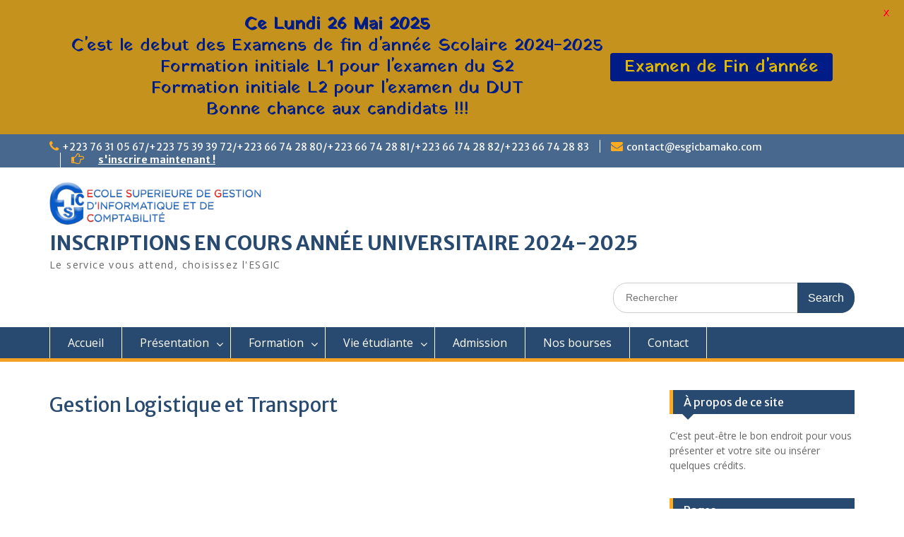

--- FILE ---
content_type: text/html; charset=UTF-8
request_url: http://esgicbamako.com/formation/gestion-logistique-et-transport/
body_size: 10646
content:
<!DOCTYPE html> <html lang="fr-FR"><head>
	    <meta charset="UTF-8">
    <meta name="viewport" content="width=device-width, initial-scale=1">
    <link rel="profile" href="http://gmpg.org/xfn/11">
    <link rel="pingback" href="http://esgicbamako.com/xmlrpc.php">
    
<title>Gestion Logistique et Transport &#8211; INSCRIPTIONS EN COURS ANNÉE UNIVERSITAIRE 2024-2025</title>
<link rel='dns-prefetch' href='//fonts.googleapis.com' />
<link rel='dns-prefetch' href='//s.w.org' />
<link rel="alternate" type="application/rss+xml" title="INSCRIPTIONS EN COURS ANNÉE UNIVERSITAIRE 2024-2025 &raquo; Flux" href="http://esgicbamako.com/feed/" />
<link rel="alternate" type="application/rss+xml" title="INSCRIPTIONS EN COURS ANNÉE UNIVERSITAIRE 2024-2025 &raquo; Flux des commentaires" href="http://esgicbamako.com/comments/feed/" />
		<script type="text/javascript">
			window._wpemojiSettings = {"baseUrl":"https:\/\/s.w.org\/images\/core\/emoji\/12.0.0-1\/72x72\/","ext":".png","svgUrl":"https:\/\/s.w.org\/images\/core\/emoji\/12.0.0-1\/svg\/","svgExt":".svg","source":{"concatemoji":"http:\/\/esgicbamako.com\/wp-includes\/js\/wp-emoji-release.min.js?ver=5.3.20"}};
			!function(e,a,t){var n,r,o,i=a.createElement("canvas"),p=i.getContext&&i.getContext("2d");function s(e,t){var a=String.fromCharCode;p.clearRect(0,0,i.width,i.height),p.fillText(a.apply(this,e),0,0);e=i.toDataURL();return p.clearRect(0,0,i.width,i.height),p.fillText(a.apply(this,t),0,0),e===i.toDataURL()}function c(e){var t=a.createElement("script");t.src=e,t.defer=t.type="text/javascript",a.getElementsByTagName("head")[0].appendChild(t)}for(o=Array("flag","emoji"),t.supports={everything:!0,everythingExceptFlag:!0},r=0;r<o.length;r++)t.supports[o[r]]=function(e){if(!p||!p.fillText)return!1;switch(p.textBaseline="top",p.font="600 32px Arial",e){case"flag":return s([127987,65039,8205,9895,65039],[127987,65039,8203,9895,65039])?!1:!s([55356,56826,55356,56819],[55356,56826,8203,55356,56819])&&!s([55356,57332,56128,56423,56128,56418,56128,56421,56128,56430,56128,56423,56128,56447],[55356,57332,8203,56128,56423,8203,56128,56418,8203,56128,56421,8203,56128,56430,8203,56128,56423,8203,56128,56447]);case"emoji":return!s([55357,56424,55356,57342,8205,55358,56605,8205,55357,56424,55356,57340],[55357,56424,55356,57342,8203,55358,56605,8203,55357,56424,55356,57340])}return!1}(o[r]),t.supports.everything=t.supports.everything&&t.supports[o[r]],"flag"!==o[r]&&(t.supports.everythingExceptFlag=t.supports.everythingExceptFlag&&t.supports[o[r]]);t.supports.everythingExceptFlag=t.supports.everythingExceptFlag&&!t.supports.flag,t.DOMReady=!1,t.readyCallback=function(){t.DOMReady=!0},t.supports.everything||(n=function(){t.readyCallback()},a.addEventListener?(a.addEventListener("DOMContentLoaded",n,!1),e.addEventListener("load",n,!1)):(e.attachEvent("onload",n),a.attachEvent("onreadystatechange",function(){"complete"===a.readyState&&t.readyCallback()})),(n=t.source||{}).concatemoji?c(n.concatemoji):n.wpemoji&&n.twemoji&&(c(n.twemoji),c(n.wpemoji)))}(window,document,window._wpemojiSettings);
		</script>
		<style type="text/css">
img.wp-smiley,
img.emoji {
	display: inline !important;
	border: none !important;
	box-shadow: none !important;
	height: 1em !important;
	width: 1em !important;
	margin: 0 .07em !important;
	vertical-align: -0.1em !important;
	background: none !important;
	padding: 0 !important;
}
</style>
	<link rel='stylesheet' id='wp-block-library-css'  href='http://esgicbamako.com/wp-includes/css/dist/block-library/style.min.css?ver=5.3.20' type='text/css' media='all' />
<link rel='stylesheet' id='wp-block-library-theme-css'  href='http://esgicbamako.com/wp-includes/css/dist/block-library/theme.min.css?ver=5.3.20' type='text/css' media='all' />
<link rel='stylesheet' id='dashicons-css'  href='http://esgicbamako.com/wp-includes/css/dashicons.min.css?ver=5.3.20' type='text/css' media='all' />
<link rel='stylesheet' id='htmega-block-common-style-css'  href='http://esgicbamako.com/wp-content/plugins/ht-mega-for-elementor/htmega-blocks/src/assets/css/common-style.css?ver=2.5.4' type='text/css' media='all' />
<link rel='stylesheet' id='slick-css'  href='http://esgicbamako.com/wp-content/plugins/ht-mega-for-elementor/assets/css/slick.min.css?ver=2.5.4' type='text/css' media='all' />
<link rel='stylesheet' id='htmega-block-fontawesome-css'  href='http://esgicbamako.com/wp-content/plugins/ht-mega-for-elementor/admin/assets/extensions/ht-menu/css/font-awesome.min.css?ver=2.5.4' type='text/css' media='all' />
<link rel='stylesheet' id='htmega-block-style-css'  href='http://esgicbamako.com/wp-content/plugins/ht-mega-for-elementor/htmega-blocks/build/style-blocks-htmega.css?ver=2.5.4' type='text/css' media='all' />
<link rel='stylesheet' id='contact-form-7-css'  href='http://esgicbamako.com/wp-content/plugins/contact-form-7/includes/css/styles.css?ver=5.1.5' type='text/css' media='all' />
<link rel='stylesheet' id='google-fonts-css'  href='https://fonts.googleapis.com/css?family=Lato%3A400%2C500%2C600%2C700%7CYatra+One%3A400%2C500%2C600%2C700&#038;ver=2.7.6' type='text/css' media='all' />
<link rel='stylesheet' id='hfe-style-css'  href='http://esgicbamako.com/wp-content/plugins/header-footer-elementor/assets/css/header-footer-elementor.css?ver=1.6.16' type='text/css' media='all' />
<link rel='stylesheet' id='elementor-icons-css'  href='http://esgicbamako.com/wp-content/plugins/elementor/assets/lib/eicons/css/elementor-icons.min.css?ver=5.15.0' type='text/css' media='all' />
<link rel='stylesheet' id='elementor-frontend-legacy-css'  href='http://esgicbamako.com/wp-content/plugins/elementor/assets/css/frontend-legacy.min.css?ver=3.6.0' type='text/css' media='all' />
<link rel='stylesheet' id='elementor-frontend-css'  href='http://esgicbamako.com/wp-content/plugins/elementor/assets/css/frontend.min.css?ver=3.6.0' type='text/css' media='all' />
<link rel='stylesheet' id='elementor-post-653-css'  href='http://esgicbamako.com/wp-content/uploads/elementor/css/post-653.css?ver=1724408914' type='text/css' media='all' />
<link rel='stylesheet' id='eihe-front-style-css'  href='http://esgicbamako.com/wp-content/plugins/image-hover-effects-addon-for-elementor/assets/style.min.css?ver=1.4.3' type='text/css' media='all' />
<link rel='stylesheet' id='elementor-global-css'  href='http://esgicbamako.com/wp-content/uploads/elementor/css/global.css?ver=1724408914' type='text/css' media='all' />
<link rel='stylesheet' id='htbbootstrap-css'  href='http://esgicbamako.com/wp-content/plugins/ht-mega-for-elementor/assets/css/htbbootstrap.css?ver=2.5.4' type='text/css' media='all' />
<link rel='stylesheet' id='font-awesome-css'  href='http://esgicbamako.com/wp-content/plugins/elementor/assets/lib/font-awesome/css/font-awesome.min.css?ver=4.7.0' type='text/css' media='all' />
<link rel='stylesheet' id='htmega-animation-css'  href='http://esgicbamako.com/wp-content/plugins/ht-mega-for-elementor/assets/css/animation.css?ver=2.5.4' type='text/css' media='all' />
<link rel='stylesheet' id='htmega-keyframes-css'  href='http://esgicbamako.com/wp-content/plugins/ht-mega-for-elementor/assets/css/htmega-keyframes.css?ver=2.5.4' type='text/css' media='all' />
<link rel='stylesheet' id='fontawesome-css'  href='http://esgicbamako.com/wp-content/themes/education-hub/third-party/font-awesome/css/font-awesome.min.css?ver=4.7.0' type='text/css' media='all' />
<link rel='stylesheet' id='education-hub-google-fonts-css'  href='//fonts.googleapis.com/css?family=Open+Sans%3A600%2C400%2C400italic%2C300%2C100%2C700%7CMerriweather+Sans%3A400%2C700&#038;ver=5.3.20' type='text/css' media='all' />
<link rel='stylesheet' id='education-hub-style-css'  href='http://esgicbamako.com/wp-content/themes/education-hub/style.css?ver=2.7' type='text/css' media='all' />
<link rel='stylesheet' id='education-hub-block-style-css'  href='http://esgicbamako.com/wp-content/themes/education-hub/css/blocks.css?ver=20201208' type='text/css' media='all' />
<link rel='stylesheet' id='google-fonts-1-css'  href='https://fonts.googleapis.com/css?family=Roboto%3A100%2C100italic%2C200%2C200italic%2C300%2C300italic%2C400%2C400italic%2C500%2C500italic%2C600%2C600italic%2C700%2C700italic%2C800%2C800italic%2C900%2C900italic%7CRoboto+Slab%3A100%2C100italic%2C200%2C200italic%2C300%2C300italic%2C400%2C400italic%2C500%2C500italic%2C600%2C600italic%2C700%2C700italic%2C800%2C800italic%2C900%2C900italic&#038;display=auto&#038;ver=5.3.20' type='text/css' media='all' />
<script type='text/javascript' src='http://esgicbamako.com/wp-includes/js/jquery/jquery.js?ver=1.12.4-wp'></script>
<script type='text/javascript' src='http://esgicbamako.com/wp-includes/js/jquery/jquery-migrate.min.js?ver=1.4.1'></script>
<link rel='https://api.w.org/' href='http://esgicbamako.com/wp-json/' />
<link rel="EditURI" type="application/rsd+xml" title="RSD" href="http://esgicbamako.com/xmlrpc.php?rsd" />
<link rel="wlwmanifest" type="application/wlwmanifest+xml" href="http://esgicbamako.com/wp-includes/wlwmanifest.xml" /> 
<meta name="generator" content="WordPress 5.3.20" />
<link rel="canonical" href="http://esgicbamako.com/formation/gestion-logistique-et-transport/" />
<link rel='shortlink' href='http://esgicbamako.com/?p=76' />
<link rel="alternate" type="application/json+oembed" href="http://esgicbamako.com/wp-json/oembed/1.0/embed?url=http%3A%2F%2Fesgicbamako.com%2Fformation%2Fgestion-logistique-et-transport%2F" />
<link rel="alternate" type="text/xml+oembed" href="http://esgicbamako.com/wp-json/oembed/1.0/embed?url=http%3A%2F%2Fesgicbamako.com%2Fformation%2Fgestion-logistique-et-transport%2F&#038;format=xml" />
<style id="mystickymenu" type="text/css">#mysticky-nav { width:100%; position: static; height: auto !important; }#mysticky-nav.wrapfixed { position:fixed; left: 0px; margin-top:0px;  z-index: 99990; -webkit-transition: 0.3s; -moz-transition: 0.3s; -o-transition: 0.3s; transition: 0.3s; -ms-filter:"progid:DXImageTransform.Microsoft.Alpha(Opacity=90)"; filter: alpha(opacity=90); opacity:0.9; background-color: #f7f5e7;}#mysticky-nav.wrapfixed .myfixed{ background-color: #f7f5e7; position: relative;top: auto;left: auto;right: auto;}#mysticky-nav .myfixed { margin:0 auto; float:none; border:0px; background:none; max-width:100%; }</style>			<style type="text/css">
																															</style>
			<!-- Analytics by WP Statistics v14.9.4 - https://wp-statistics.com/ -->
<link rel="icon" href="http://esgicbamako.com/wp-content/uploads/2020/01/cropped-logo_esgic_01-32x32.png" sizes="32x32" />
<link rel="icon" href="http://esgicbamako.com/wp-content/uploads/2020/01/cropped-logo_esgic_01-192x192.png" sizes="192x192" />
<link rel="apple-touch-icon-precomposed" href="http://esgicbamako.com/wp-content/uploads/2020/01/cropped-logo_esgic_01-180x180.png" />
<meta name="msapplication-TileImage" content="http://esgicbamako.com/wp-content/uploads/2020/01/cropped-logo_esgic_01-270x270.png" />

	<style id="mysticky-welcomebar-inline-css">
	.mysticky-welcomebar-fixed , .mysticky-welcomebar-fixed * {
		-webkit-box-sizing: border-box;
		-moz-box-sizing: border-box;
		box-sizing: border-box;
	}
	.mysticky-welcomebar-fixed {
		background-color: #c4921d;
		font-family: Yatra One;
		position: fixed;
		left: 0;
		right: 0;
		z-index: 9999999;
		opacity: 0;
	}
	.mysticky-welcomebar-fixed-wrap {
		min-height: 60px;
		padding: 20px 50px;
		display: flex;
		align-items: center;
		justify-content: center;
		width: 100%;
		height: 100%;
	}
	.mysticky-welcomebar-fixed-wrap .mysticky-welcomebar-content {
		flex: 1;
		text-align:center;
	}
	.mysticky-welcomebar-animation {
		-webkit-transition: all 1s ease 0s;
		-moz-transition: all 1s ease 0s;
		transition: all 1s ease 0s;
	}
	.mysticky-welcomebar-position-top {
		top:0;
	}
	.mysticky-welcomebar-position-bottom {
		bottom:0;
	}
	.mysticky-welcomebar-position-top.mysticky-welcomebar-entry-effect-slide-in {
		top: -60px;
	}
	.mysticky-welcomebar-position-bottom.mysticky-welcomebar-entry-effect-slide-in {
		bottom: -60px;
	}
	.mysticky-welcomebar-entry-effect-fade {
		opacity: 0;
	}
	.mysticky-welcomebar-entry-effect-none {
		display: none;
	}
	.mysticky-welcomebar-fixed .mysticky-welcomebar-content p a{
		text-decoration: underline;
		text-decoration-thickness: 1px;
		text-underline-offset: 0.25ch;
	}
	.mysticky-welcomebar-fixed .mysticky-welcomebar-content p a,
	.mysticky-welcomebar-fixed .mysticky-welcomebar-content p {
		color: #001d87;
		font-size: 25px;
		margin: 0;
		padding: 0;
		line-height: 1.2;
		font-weight: 400;
		font-family:Yatra One	}
	.mysticky-welcomebar-fixed .mysticky-welcomebar-btn {
		/*padding-left: 30px;*/
		display: none;
		line-height: 1;
		margin-left: 10px;
	}
	.mysticky-welcomebar-fixed.mysticky-welcomebar-btn-desktop .mysticky-welcomebar-btn {
		display: block;
		position: relative;
	}
	.mysticky-welcomebar-fixed .mysticky-welcomebar-btn a {
		background-color: #001d87;
		font-family: inherit;
		color: #e0b804;
		border-radius: 4px;
		text-decoration: none;
		display: inline-block;
		vertical-align: top;
		line-height: 1.2;
		font-size: 25px;
		font-weight: 400;
		padding: 5px 20px;
		white-space: nowrap;
	}

	  
	.mysticky-welcomebar-fixed .mysticky-welcomebar-btn a:hover {
		/*opacity: 0.7;*/
		 color: #f42000; 				
		-moz-box-shadow: 1px 2px 4px rgba(0, 0, 0,0.5);
		-webkit-box-shadow: 1px 2px 4px rgba(0, 0, 0, 0.5);
		box-shadow: 1px 2px 4px rgba(0, 0, 0, 0.5);
	}
			  
	.mysticky-welcomebar-btn a:after {
		background: #000000;
		z-index: -1;
		border-radius: 4px;
	}
	.mysticky-welcomebar-btn a:before,
	.mysticky-welcomebar-btn a:after {
		background: #000000;
		z-index: -1;
	}
		.mysticky-welcomebar-fixed .mysticky-welcomebar-close {
		display: none;
		vertical-align: top;
		width: 30px;
		height: 30px;
		text-align: center;
		line-height: 30px;
		border-radius: 5px;
		color: #000;
		position: absolute;
		top: 5px;
		right: 10px;
		outline: none;		
		text-decoration: none;
		text-shadow: 0 0 0px #fff;
		-webkit-transition: all 0.5s ease 0s;
		-moz-transition: all 0.5s ease 0s;
		transition: all 0.5s ease 0s;
		-webkit-transform-origin: 50% 50%;
		-moz-transform-origin: 50% 50%;
		transform-origin: 50% 50%;
	}
	.mysticky-welcomebar-fixed .mysticky-welcomebar-close:hover {
		opacity: 1;
		-webkit-transform: rotate(180deg);
		-moz-transform: rotate(180deg);
		transform: rotate(180deg);
	}
	.mysticky-welcomebar-fixed .mysticky-welcomebar-close span.dashicons {
		font-size: 27px;
	}
	.mysticky-welcomebar-fixed.mysticky-welcomebar-showx-desktop .mysticky-welcomebar-close {
		display: inline-block;
		cursor: pointer;
	}	
	/* Animated Buttons */
		.mysticky-welcomebar-btn a {
			-webkit-animation-duration: 1s;
			animation-duration: 1s;
		}
		@-webkit-keyframes flash {
			from,
			50%,
			to {
				opacity: 1;
			}

			25%,
			75% {
				opacity: 0;
			}
		}
		@keyframes flash {
			from,
			50%,
			to {
				opacity: 1;
			}

			25%,
			75% {
				opacity: 0;
			}
		}
		.mysticky-welcomebar-attention-flash.animation-start .mysticky-welcomebar-btn a {
			-webkit-animation-name: flash;
			animation-name: flash;
		}
		
		@keyframes shake {
			from,
			to {
				-webkit-transform: translate3d(0, 0, 0);
				transform: translate3d(0, 0, 0);
			}

			10%,
			30%,
			50%,
			70%,
			90% {
				-webkit-transform: translate3d(-10px, 0, 0);
				transform: translate3d(-10px, 0, 0);
			}

			20%,
			40%,
			60%,
			80% {
				-webkit-transform: translate3d(10px, 0, 0);
				transform: translate3d(10px, 0, 0);
			}
		}

		.mysticky-welcomebar-attention-shake.animation-start .mysticky-welcomebar-btn a {
			-webkit-animation-name: shake;
			animation-name: shake;
		}
		
		@-webkit-keyframes swing {
			20% {
				-webkit-transform: rotate3d(0, 0, 1, 15deg);
				transform: rotate3d(0, 0, 1, 15deg);
			}

			40% {
				-webkit-transform: rotate3d(0, 0, 1, -10deg);
				transform: rotate3d(0, 0, 1, -10deg);
			}

			60% {
				-webkit-transform: rotate3d(0, 0, 1, 5deg);
				transform: rotate3d(0, 0, 1, 5deg);
			}

			80% {
				-webkit-transform: rotate3d(0, 0, 1, -5deg);
				transform: rotate3d(0, 0, 1, -5deg);
			}
	
			to {
				-webkit-transform: rotate3d(0, 0, 1, 0deg);
				transform: rotate3d(0, 0, 1, 0deg);
			}
		}

		@keyframes swing {
			20% {
				-webkit-transform: rotate3d(0, 0, 1, 15deg);
				transform: rotate3d(0, 0, 1, 15deg);
			}

			40% {
				-webkit-transform: rotate3d(0, 0, 1, -10deg);
				transform: rotate3d(0, 0, 1, -10deg);
			}

			60% {
				-webkit-transform: rotate3d(0, 0, 1, 5deg);
				transform: rotate3d(0, 0, 1, 5deg);
			}

			80% {
				-webkit-transform: rotate3d(0, 0, 1, -5deg);
				transform: rotate3d(0, 0, 1, -5deg);
			}

			to {
				-webkit-transform: rotate3d(0, 0, 1, 0deg);
				transform: rotate3d(0, 0, 1, 0deg);
			}
		}

		.mysticky-welcomebar-attention-swing.animation-start .mysticky-welcomebar-btn a {
			-webkit-transform-origin: top center;
			transform-origin: top center;
			-webkit-animation-name: swing;
			animation-name: swing;
		}
		
		@-webkit-keyframes tada {
			from {
				-webkit-transform: scale3d(1, 1, 1);
				transform: scale3d(1, 1, 1);
			}

			10%,
			20% {
				-webkit-transform: scale3d(0.9, 0.9, 0.9) rotate3d(0, 0, 1, -3deg);
				transform: scale3d(0.9, 0.9, 0.9) rotate3d(0, 0, 1, -3deg);
			}

			30%,
			50%,
			70%,
			90% {
				-webkit-transform: scale3d(1.1, 1.1, 1.1) rotate3d(0, 0, 1, 3deg);
				transform: scale3d(1.1, 1.1, 1.1) rotate3d(0, 0, 1, 3deg);
			}

			40%,
			60%,
			80% {
				-webkit-transform: scale3d(1.1, 1.1, 1.1) rotate3d(0, 0, 1, -3deg);
				transform: scale3d(1.1, 1.1, 1.1) rotate3d(0, 0, 1, -3deg);
			}

			to {
				-webkit-transform: scale3d(1, 1, 1);
				transform: scale3d(1, 1, 1);
			}
		}

		@keyframes tada {
			from {
				-webkit-transform: scale3d(1, 1, 1);
				transform: scale3d(1, 1, 1);
			}

			10%,
			20% {
				-webkit-transform: scale3d(0.9, 0.9, 0.9) rotate3d(0, 0, 1, -3deg);
				transform: scale3d(0.9, 0.9, 0.9) rotate3d(0, 0, 1, -3deg);
			}

			30%,
			50%,
			70%,
			90% {
				-webkit-transform: scale3d(1.1, 1.1, 1.1) rotate3d(0, 0, 1, 3deg);
				transform: scale3d(1.1, 1.1, 1.1) rotate3d(0, 0, 1, 3deg);
			}

			40%,
			60%,
			80% {
				-webkit-transform: scale3d(1.1, 1.1, 1.1) rotate3d(0, 0, 1, -3deg);
				transform: scale3d(1.1, 1.1, 1.1) rotate3d(0, 0, 1, -3deg);
			}

			to {
				-webkit-transform: scale3d(1, 1, 1);
				transform: scale3d(1, 1, 1);
			}
		}

		.mysticky-welcomebar-attention-tada.animation-start .mysticky-welcomebar-btn a {
			-webkit-animation-name: tada;
			animation-name: tada;
		}
		
		@-webkit-keyframes heartBeat {
			0% {
				-webkit-transform: scale(1);
				transform: scale(1);
			}

			14% {
				-webkit-transform: scale(1.3);
				transform: scale(1.3);
			}

			28% {
				-webkit-transform: scale(1);
				transform: scale(1);
			}

			42% {
				-webkit-transform: scale(1.3);
				transform: scale(1.3);
			}

			70% {
				-webkit-transform: scale(1);
				transform: scale(1);
			}
		}

		@keyframes heartBeat {
			0% {
				-webkit-transform: scale(1);
				transform: scale(1);
			}

			14% {
				-webkit-transform: scale(1.3);
				transform: scale(1.3);
			}

			28% {
				-webkit-transform: scale(1);
				transform: scale(1);
			}

			42% {
				-webkit-transform: scale(1.3);
				transform: scale(1.3);
			}

			70% {
				-webkit-transform: scale(1);
				transform: scale(1);
			}
		}

		.mysticky-welcomebar-attention-heartbeat.animation-start .mysticky-welcomebar-btn a {
		  -webkit-animation-name: heartBeat;
		  animation-name: heartBeat;
		  -webkit-animation-duration: 1.3s;
		  animation-duration: 1.3s;
		  -webkit-animation-timing-function: ease-in-out;
		  animation-timing-function: ease-in-out;
		}
		
		@-webkit-keyframes wobble {
			from {
				-webkit-transform: translate3d(0, 0, 0);
				transform: translate3d(0, 0, 0);
			}

			15% {
				-webkit-transform: translate3d(-25%, 0, 0) rotate3d(0, 0, 1, -5deg);
				transform: translate3d(-25%, 0, 0) rotate3d(0, 0, 1, -5deg);
			}

			30% {
				-webkit-transform: translate3d(20%, 0, 0) rotate3d(0, 0, 1, 3deg);
				transform: translate3d(20%, 0, 0) rotate3d(0, 0, 1, 3deg);
			}

			45% {
				-webkit-transform: translate3d(-15%, 0, 0) rotate3d(0, 0, 1, -3deg);
				transform: translate3d(-15%, 0, 0) rotate3d(0, 0, 1, -3deg);
			}

			60% {
				-webkit-transform: translate3d(10%, 0, 0) rotate3d(0, 0, 1, 2deg);
				transform: translate3d(10%, 0, 0) rotate3d(0, 0, 1, 2deg);
			}

			75% {
				-webkit-transform: translate3d(-5%, 0, 0) rotate3d(0, 0, 1, -1deg);
				transform: translate3d(-5%, 0, 0) rotate3d(0, 0, 1, -1deg);
			}

			to {
				-webkit-transform: translate3d(0, 0, 0);
				transform: translate3d(0, 0, 0);
			}
		}

		@keyframes wobble {
			from {
				-webkit-transform: translate3d(0, 0, 0);
				transform: translate3d(0, 0, 0);
			}

			15% {
				-webkit-transform: translate3d(-25%, 0, 0) rotate3d(0, 0, 1, -5deg);
				transform: translate3d(-25%, 0, 0) rotate3d(0, 0, 1, -5deg);
			}

			30% {
				-webkit-transform: translate3d(20%, 0, 0) rotate3d(0, 0, 1, 3deg);
				transform: translate3d(20%, 0, 0) rotate3d(0, 0, 1, 3deg);
			}

			45% {
				-webkit-transform: translate3d(-15%, 0, 0) rotate3d(0, 0, 1, -3deg);
				transform: translate3d(-15%, 0, 0) rotate3d(0, 0, 1, -3deg);
			}

			60% {
				-webkit-transform: translate3d(10%, 0, 0) rotate3d(0, 0, 1, 2deg);
				transform: translate3d(10%, 0, 0) rotate3d(0, 0, 1, 2deg);
			}

			75% {
				-webkit-transform: translate3d(-5%, 0, 0) rotate3d(0, 0, 1, -1deg);
				transform: translate3d(-5%, 0, 0) rotate3d(0, 0, 1, -1deg);
			}

			to {
				-webkit-transform: translate3d(0, 0, 0);
				transform: translate3d(0, 0, 0);
			}
		}
		
		.mysticky-welcomebar-attention-wobble.animation-start .mysticky-welcomebar-btn a {
			-webkit-animation-name: wobble;
			animation-name: wobble;
		}

		/* 210824 */
		@media only screen and (min-width: 481px) {
			.mysticky-welcomebar-fixed-wrap.mysticky-welcomebar-position-left {
				justify-content: flex-start;
			}
			.mysticky-welcomebar-fixed-wrap.mysticky-welcomebar-position-center {
				justify-content: center;
			}
			.mysticky-welcomebar-fixed-wrap.mysticky-welcomebar-position-right  {
				justify-content: flex-end;
			}
			.mysticky-welcomebar-fixed-wrap.mysticky-welcomebar-position-left .mysticky-welcomebar-content,
			.mysticky-welcomebar-fixed-wrap.mysticky-welcomebar-position-center .mysticky-welcomebar-content,
			.mysticky-welcomebar-fixed-wrap.mysticky-welcomebar-position-right .mysticky-welcomebar-content {
				flex: unset;
			}
		}
		
		@media only screen and (min-width: 768px) {
			.mysticky-welcomebar-display-desktop.mysticky-welcomebar-entry-effect-fade.entry-effect {
				opacity: 1;
			}
			.mysticky-welcomebar-display-desktop.mysticky-welcomebar-entry-effect-none.entry-effect {
				display: block;
			}
			.mysticky-welcomebar-display-desktop.mysticky-welcomebar-position-top.mysticky-welcomebar-fixed ,
			.mysticky-welcomebar-display-desktop.mysticky-welcomebar-position-top.mysticky-welcomebar-entry-effect-slide-in.entry-effect.mysticky-welcomebar-fixed {
				top: 0;			
			}
			.mysticky-welcomebar-display-desktop.mysticky-welcomebar-position-bottom.mysticky-welcomebar-fixed ,
			.mysticky-welcomebar-display-desktop.mysticky-welcomebar-position-bottom.mysticky-welcomebar-entry-effect-slide-in.entry-effect.mysticky-welcomebar-fixed {
				bottom: 0;
			}	
		}
		@media only screen and (max-width: 767px) {
			.mysticky-welcomebar-display-mobile.mysticky-welcomebar-entry-effect-fade.entry-effect {
				opacity: 1;
			}
			.mysticky-welcomebar-display-mobile.mysticky-welcomebar-entry-effect-none.entry-effect {
				display: block;
			}
			.mysticky-welcomebar-display-mobile.mysticky-welcomebar-position-top.mysticky-welcomebar-fixed ,
			.mysticky-welcomebar-display-mobile.mysticky-welcomebar-position-top.mysticky-welcomebar-entry-effect-slide-in.entry-effect.mysticky-welcomebar-fixed {
				top: 0;
			}
			.mysticky-welcomebar-display-mobile.mysticky-welcomebar-position-bottom.mysticky-welcomebar-fixed ,
			.mysticky-welcomebar-display-mobile.mysticky-welcomebar-position-bottom.mysticky-welcomebar-entry-effect-slide-in.entry-effect.mysticky-welcomebar-fixed {
				bottom: 0;
			}
			/*.mysticky-welcomebar-fixed.mysticky-welcomebar-showx-desktop .mysticky-welcomebar-close {
				display: none;
			}
			.mysticky-welcomebar-fixed.mysticky-welcomebar-showx-mobile .mysticky-welcomebar-close {
				display: inline-block;
			}*/
			.mysticky-welcomebar-fixed.mysticky-welcomebar-btn-desktop .mysticky-welcomebar-btn {
				display: none;
			}
			.mysticky-welcomebar-fixed.mysticky-welcomebar-btn-mobile .mysticky-welcomebar-btn {
				display: block;
				/*margin-top: 10px;*/
			}
		}
		@media only screen and (max-width: 480px) {

			.mysticky-welcomebar-fixed-wrap {padding: 15px 35px 10px 10px; flex-wrap:wrap;}
			.mysticky-welcomebar-fixed.front-site .mysticky-welcomebar-fixed-wrap {
				padding: 15px 20px 10px 20px;
				flex-direction: column;
			}
			/*.welcombar-contact-lead .mysticky-welcomebar-fixed-wrap {flex-wrap: wrap; justify-content: center;}*/
			
			.mysticky-welcomebar-fixed .mystickymenu-front.mysticky-welcomebar-lead-content {margin: 10px 0 10px 20px !important;}

			.mysticky-welcomebar-fixed .mysticky-welcomebar-btn {
				padding-left: 10px;
			}
			.mysticky-welcomebar-fixed.mysticky-welcomebar-btn-mobile.front-site .mysticky-welcomebar-btn {margin-left: 0; text-align: center;}
		}


		body.mysticky-welcomebar-apper #wpadminbar{
			z-index:99999999;
		}

		.mysticky-welcomebar-fixed .mystickymenu-front.mysticky-welcomebar-lead-content {
			display: flex;
			width: auto;
			margin: 0 0px 0 10px;
		}

		.mystickymenu-front.mysticky-welcomebar-lead-content input[type="text"] {
			font-size: 12px;
			padding: 7px 5px;
			margin-right: 10px;
			min-width: 50%;
			border: 0;
			width:auto;
		}

		.mystickymenu-front.mysticky-welcomebar-lead-content input[type="text"]:focus {
			outline: unset;
			box-shadow: unset;
		}

		.input-error {
			color: #ff0000;
			font-style: normal;
			font-family: inherit;
			font-size: 13px;
			display: block;
			position: absolute;
			bottom: 0px;
		}

		.mysticky-welcomebar-fixed.mysticky-site-front .mysticky-welcomebar-btn.contact-lead-button {
		  margin-left: 0;
		}
		.morphext > .morphext__animated {
		  display: inline-block;
		}
		
		.mysticky-welcomebar-btn a {
			outline: none !important;
			cursor: pointer;
			position: relative;
		}		
		.mysticky-welcomebar-hover-effect-border1 {
			position: relative;
		}
		.mysticky-welcomebar-hover-effect-border1 a { 
			display: block;
			width: 100%;
			height: 100%;
		}
		.mysticky-welcomebar-hover-effect-border1:before,
		.mysticky-welcomebar-hover-effect-border1:after {
			position: absolute;
			content: "";
			height: 0%;
			width: 2px;
			background: #000;
		}
		.mysticky-welcomebar-hover-effect-border1:before {
			right: 0;
			top: 0;
			transition: all 0.1s ease;
			z-index: 1 !important;
		}
		.mysticky-welcomebar-hover-effect-border1:after {
			left: 0;
			bottom: 0;
			transition: all 0.1s 0.2s ease;
		}
		.mysticky-welcomebar-hover-effect-border1:hover:before {
			transition: all 0.1s 0.2s ease;
			height: 100%;
		}
		.mysticky-welcomebar-hover-effect-border1:hover:after {
			transition: all 0.1s ease;
			height: 100%;
		}
		.mysticky-welcomebar-hover-effect-border1 a:before,
		.mysticky-welcomebar-hover-effect-border1 a:after {
			position: absolute;
			content: "";
			background: #000;
		}
		.mysticky-welcomebar-hover-effect-border1 a:before {
			left: 0;
			top: 0;
			width: 0%;
			height: 2px;
			transition: all 0.1s 0.1s ease;
		}
		.mysticky-welcomebar-hover-effect-border1 a:after {
			left: 0;
			bottom: 0;
			width: 100%;
			height: 2px;
		}
		.mysticky-welcomebar-hover-effect-border1 a:hover:before {
			width: 100%;
		}

		.mysticky-welcomebar-hover-effect-border2 a {
			position: relative;
			display: block;
			width: 100%;
			height: 100%;
		}
		.mysticky-welcomebar-hover-effect-border2:before,
		.mysticky-welcomebar-hover-effect-border2:after {
			position: absolute;
			content: "";
			right: 0px;
			transition: all 0.3s ease;
			border-radius: 4px;
			z-index: 99;
		}
		.mysticky-welcomebar-hover-effect-border2:before {
			width: 2px;
		}
		.mysticky-welcomebar-hover-effect-border2:after {
			width: 0%;
			height: 2px;
		}
		.mysticky-welcomebar-hover-effect-border2:hover:before {
			height: 29px;
		}
		.mysticky-welcomebar-hover-effect-border2:hover:after {
			width: 86px;
		}
		.mysticky-welcomebar-hover-effect-border2 a:before,
		.mysticky-welcomebar-hover-effect-border2 a:after {
			position: absolute;
			content: "";
			left: 0;
			bottom: 0;
			transition: all 0.3s ease;
			z-index: 0 !important;
		}
		.mysticky-welcomebar-hover-effect-border2 a:before {
			width: 2px;
			height: 0%;
		}
		.mysticky-welcomebar-hover-effect-border2 a:after {
			width: 0%;
			height: 2px;
		}
		.mysticky-welcomebar-hover-effect-border2 a:hover:before {
			height: 100%;
		}
		.mysticky-welcomebar-hover-effect-border2 a:hover:after {
			width: 100%; 
		}
		.mysticky-welcomebar-hover-effect-border3 a {
			position: relative;
			display: block;
			width: 100%;
			height: 100%;
		}
		.mysticky-welcomebar-hover-effect-border3:before,
		.mysticky-welcomebar-hover-effect-border3:after {
			position: absolute;
			content: "";
			right: 0px;
			transition: all 0.3s ease;
			z-index: 99;
		}
		.mysticky-welcomebar-hover-effect-border3:before {
			height: 14px;
			width: 2px;
		}
		.mysticky-welcomebar-hover-effect-border3:after {
			width: 14px;
			height: 2px;
		}
		.mysticky-welcomebar-hover-effect-border3:hover:before {
			height: 29px;
		}
		.mysticky-welcomebar-hover-effect-border3:hover:after {
			width: 86px;
		}
		.mysticky-welcomebar-hover-effect-border3 a:before,
		.mysticky-welcomebar-hover-effect-border3 a:after {
			position: absolute;
			content: "";
			left: 0;
			bottom: 0;
			transition: all 0.3s ease;
			z-index: 0 !important;
		}
		.mysticky-welcomebar-hover-effect-border3 a:before {
			width: 2px;
			height: 50%;
		}
		.mysticky-welcomebar-hover-effect-border3 a:after {
			width: 14px;
			height: 2px;
		}
		.mysticky-welcomebar-hover-effect-border3 a:hover:before {
			height: 100%;
		}
		.mysticky-welcomebar-hover-effect-border3 a:hover:after {
			width: 100%;
		}
		.mysticky-welcomebar-hover-effect-border4 a {
			position: relative;
			display: block;
			width: 100%;
			height: 100%;
		}
		.mysticky-welcomebar-hover-effect-border4:before,
		.mysticky-welcomebar-hover-effect-border4:after {
			position: absolute;
			content: "";
			right: 0px;
			bottom: 0px ;
			transition: all 0.3s ease;
			z-index: 99;
		}
		.mysticky-welcomebar-hover-effect-border4:before {
			height: 14px;
			width: 2px;
		}
		.mysticky-welcomebar-hover-effect-border4:after {
			width: 14px;
			height: 2px;
		}
		.mysticky-welcomebar-hover-effect-border4:hover:before {
			height: 29px;
		}
		.mysticky-welcomebar-hover-effect-border4:hover:after {
			width: 86px;
		}
		.mysticky-welcomebar-hover-effect-border4 a:before,
		.mysticky-welcomebar-hover-effect-border4 a:after {
			position: absolute;
			content: "";
			left: 0;
			top: 0;
			transition: all 0.3s ease;
		}
		.mysticky-welcomebar-hover-effect-border4 a:before {
			width: 2px;
			height: 50%;
		}
		.mysticky-welcomebar-hover-effect-border4 a:after {
			width: 14px;
			height: 2px;
		}
		.mysticky-welcomebar-hover-effect-border4 a:hover:before {
			height: 100%;
		}
		.mysticky-welcomebar-hover-effect-border4 a:hover:after {
			width: 100%;
		}

		.mysticky-welcomebar-hover-effect-fill1 a {
			z-index: 1;
		}
		.mysticky-welcomebar-hover-effect-fill1 a:after {
			position: absolute;
			content: "";
			width: 0;
			height: 100%;
			top: 0;
			left: 0;
			z-index: -1;
		}
		.mysticky-welcomebar-hover-effect-fill1 a:hover:after {
			width: 100%;
		}
		.mysticky-welcomebar-hover-effect-fill1 a:active {
			top: 2px;
		}
		.mysticky-welcomebar-hover-effect-fill2 a {
			z-index: 1;
		}
		.mysticky-welcomebar-hover-effect-fill2 a:after {
			position: absolute;
			content: "";
			width: 0;
			height: 100%;
			top: 0;
			left: 0;
			direction: rtl;
			z-index: -1;
			transition: all 0.3s ease;
		}
		.mysticky-welcomebar-hover-effect-fill2 a:hover:after {
			left: auto;
			right: 0;
			width: 100%;
		}
		.mysticky-welcomebar-hover-effect-fill2 a:active {
			top: 2px;
		}
		.mysticky-welcomebar-hover-effect-fill3 a {
			border: 0px solid #000;
			z-index: 1;
		}
		.mysticky-welcomebar-hover-effect-fill3 a:after {
			position: absolute;
			content: "";
			width: 100%;
			height: 0;
			bottom: 0;
			left: 0;
			z-index: -1;
			transition: all 0.3s ease;
		}
		.mysticky-welcomebar-hover-effect-fill3 a:hover:after {
			top: 0;
			height: 100%;
		}
		.mysticky-welcomebar-hover-effect-fill3 a:active {
			top: 2px;
		}
		.mysticky-welcomebar-hover-effect-fill4 a {
			z-index: 1;
		}
		.mysticky-welcomebar-hover-effect-fill4 a:after {
			position: absolute;
			content: "";
			width: 100%;
			height: 0;
			top: 0;
			left: 0;
			z-index: -1;
			transition: all 0.3s ease;
		}
		.mysticky-welcomebar-hover-effect-fill4 a:hover:after {
			top: auto;
			bottom: 0;
			height: 100%;
		}
		.mysticky-welcomebar-hover-effect-fill4 a:active {
			top: 2px;
		}
		.mysticky-welcomebar-hover-effect-fill5 a {
			border: 0px solid #000;
			z-index: 3;
		}
		.mysticky-welcomebar-hover-effect-fill5 a:after {
			position: absolute;
			content: "";
			width: 0;
			height: 100%;
			top: 0;
			right: 0;
			z-index: -1;
			transition: all 0.3s ease;
		}
		.mysticky-welcomebar-hover-effect-fill5 a:hover:after {
			left: 0;
			width: 100%;
		}
		.mysticky-welcomebar-hover-effect-fill5 a:active {
			top: 2px;
		}



	</style>
	</head>

<body class="page-template-default page page-id-76 page-parent page-child parent-pageid-64 wp-custom-logo wp-embed-responsive ehf-footer ehf-template-education-hub ehf-stylesheet-education-hub site-layout-fluid global-layout-right-sidebar elementor-default elementor-kit-653">

	
	    <div id="page" class="container hfeed site">
    <a class="skip-link screen-reader-text" href="#content">Skip to content</a>
    	<div id="tophead">
		<div class="container">
			<div id="quick-contact">
									<ul>
													<li class="quick-call"><a href="tel:223763105672237539397222366742880223667428812236674288222366742883">+223 76 31 05 67/+223 75 39 39 72/+223 66 74 28 80/+223 66 74 28 81/+223 66 74 28 82/+223 66 74 28 83</a></li>
																			<li class="quick-email"><a href="mailto:contact@esgicbamako.com">contact@esgicbamako.com</a></li>
											</ul>
				
									<div class="top-news border-left">
												<span class="top-news-title">
													</span>
																			<a href="http://esgicbamako.com/inscription/">s&#039;inscrire maintenant !							</a>
											</div>
							</div>

			
							<div class="header-social-wrapper">
					<div class="widget education_hub_widget_social"></div>				</div><!-- .header-social-wrapper -->
			
		</div> <!-- .container -->
	</div><!--  #tophead -->

	<header id="masthead" class="site-header" role="banner"><div class="container">			    <div class="site-branding">

		    <a href="http://esgicbamako.com/" class="custom-logo-link" rel="home"><img width="828" height="168" src="http://esgicbamako.com/wp-content/uploads/2020/01/logo_esgic_01.png" class="custom-logo" alt="INSCRIPTIONS EN COURS ANNÉE UNIVERSITAIRE 2024-2025" srcset="http://esgicbamako.com/wp-content/uploads/2020/01/logo_esgic_01.png 828w, http://esgicbamako.com/wp-content/uploads/2020/01/logo_esgic_01-300x61.png 300w, http://esgicbamako.com/wp-content/uploads/2020/01/logo_esgic_01-768x156.png 768w, http://esgicbamako.com/wp-content/uploads/2020/01/logo_esgic_01-360x73.png 360w" sizes="(max-width: 828px) 100vw, 828px" /></a>
										        <div id="site-identity">
					            	              <p class="site-title"><a href="http://esgicbamako.com/" rel="home">INSCRIPTIONS EN COURS ANNÉE UNIVERSITAIRE 2024-2025</a></p>
	            				
					            <p class="site-description">Le service vous attend, choisissez l&#039;ESGIC</p>
					        </div><!-- #site-identity -->
			
	    </div><!-- .site-branding -->

	    	    		    <div class="search-section">
		    	<form role="search" method="get" class="search-form" action="http://esgicbamako.com/">
	      <label>
	        <span class="screen-reader-text">Search for:</span>
	        <input type="search" class="search-field" placeholder="Rechercher" value="" name="s" title="Search for:" />
	      </label>
	      <input type="submit" class="search-submit" value="Search" />
	    </form>		    </div>
	    
        </div><!-- .container --></header><!-- #masthead -->    <div id="main-nav" class="clear-fix">
        <div class="container">
        <nav id="site-navigation" class="main-navigation" role="navigation">
          <button class="menu-toggle" aria-controls="primary-menu" aria-expanded="false">
          	<i class="fa fa-bars"></i>
          	<i class="fa fa-close"></i>
			Menu</button>
            <div class="wrap-menu-content">
				<div class="menu-principal-container"><ul id="primary-menu" class="menu"><li id="menu-item-21" class="menu-item menu-item-type-custom menu-item-object-custom menu-item-home menu-item-21"><a href="https://esgicbamako.com">Accueil</a></li>
<li id="menu-item-100" class="menu-item menu-item-type-post_type menu-item-object-page menu-item-has-children menu-item-100"><a href="http://esgicbamako.com/presentation/">Présentation</a>
<ul class="sub-menu">
	<li id="menu-item-101" class="menu-item menu-item-type-post_type menu-item-object-page menu-item-101"><a href="http://esgicbamako.com/presentation/le-directeur-general/">Président Fondateur</a></li>
	<li id="menu-item-103" class="menu-item menu-item-type-post_type menu-item-object-page menu-item-103"><a href="http://esgicbamako.com/presentation/missions/">Missions</a></li>
	<li id="menu-item-102" class="menu-item menu-item-type-post_type menu-item-object-page menu-item-102"><a href="http://esgicbamako.com/presentation/organigramme/">Organigramme</a></li>
</ul>
</li>
<li id="menu-item-99" class="menu-item menu-item-type-post_type menu-item-object-page current-page-ancestor current-menu-ancestor current-menu-parent current-page-parent current_page_parent current_page_ancestor menu-item-has-children menu-item-99"><a href="http://esgicbamako.com/formation/">Formation</a>
<ul class="sub-menu">
	<li id="menu-item-135" class="menu-item menu-item-type-post_type menu-item-object-page menu-item-has-children menu-item-135"><a href="http://esgicbamako.com/formation/informatique-de-gestion/">Informatique de Gestion</a>
	<ul class="sub-menu">
		<li id="menu-item-242" class="menu-item menu-item-type-post_type menu-item-object-page menu-item-242"><a href="http://esgicbamako.com/formation/informatique-de-gestion/dut-ig/">DUT</a></li>
		<li id="menu-item-250" class="menu-item menu-item-type-post_type menu-item-object-page menu-item-250"><a href="http://esgicbamako.com/formation/informatique-de-gestion/lmd-ig/">LMD</a></li>
	</ul>
</li>
	<li id="menu-item-104" class="menu-item menu-item-type-post_type menu-item-object-page menu-item-has-children menu-item-104"><a href="http://esgicbamako.com/formation/finances-comptabilite/">Finances Comptabilité</a>
	<ul class="sub-menu">
		<li id="menu-item-231" class="menu-item menu-item-type-post_type menu-item-object-page menu-item-231"><a href="http://esgicbamako.com/formation/finances-comptabilite/dut-fc/">DUT</a></li>
		<li id="menu-item-235" class="menu-item menu-item-type-post_type menu-item-object-page menu-item-235"><a href="http://esgicbamako.com/formation/finances-comptabilite/lmd-fc/">LMD</a></li>
	</ul>
</li>
	<li id="menu-item-105" class="menu-item menu-item-type-post_type menu-item-object-page current-menu-item page_item page-item-76 current_page_item menu-item-has-children menu-item-105"><a href="http://esgicbamako.com/formation/gestion-logistique-et-transport/" aria-current="page">Gestion Logistique et Transport</a>
	<ul class="sub-menu">
		<li id="menu-item-257" class="menu-item menu-item-type-post_type menu-item-object-page menu-item-257"><a href="http://esgicbamako.com/formation/gestion-logistique-et-transport/dut/">DUT</a></li>
		<li id="menu-item-264" class="menu-item menu-item-type-post_type menu-item-object-page menu-item-264"><a href="http://esgicbamako.com/lmd-glt/">LMD</a></li>
	</ul>
</li>
	<li id="menu-item-106" class="menu-item menu-item-type-post_type menu-item-object-page menu-item-has-children menu-item-106"><a href="http://esgicbamako.com/formation/gestion-des-ressources-humaines/">Gestion des Ressources Humaines</a>
	<ul class="sub-menu">
		<li id="menu-item-334" class="menu-item menu-item-type-post_type menu-item-object-page menu-item-334"><a href="http://esgicbamako.com/formation/gestion-des-ressources-humaines/dut-grh/">DUT</a></li>
		<li id="menu-item-341" class="menu-item menu-item-type-post_type menu-item-object-page menu-item-341"><a href="http://esgicbamako.com/formation/gestion-des-ressources-humaines/lmd-grh/">LMD</a></li>
	</ul>
</li>
	<li id="menu-item-131" class="menu-item menu-item-type-post_type menu-item-object-page menu-item-has-children menu-item-131"><a href="http://esgicbamako.com/formation/reseaux-et-telecommunication/">Réseaux et Télécommunication</a>
	<ul class="sub-menu">
		<li id="menu-item-320" class="menu-item menu-item-type-post_type menu-item-object-page menu-item-320"><a href="http://esgicbamako.com/formation/reseaux-et-telecommunication/dut-rt/">DUT</a></li>
		<li id="menu-item-329" class="menu-item menu-item-type-post_type menu-item-object-page menu-item-329"><a href="http://esgicbamako.com/lmd-rt/">LMD</a></li>
	</ul>
</li>
	<li id="menu-item-132" class="menu-item menu-item-type-post_type menu-item-object-page menu-item-has-children menu-item-132"><a href="http://esgicbamako.com/formation/secretariat-assistant-de-gestion/">Sécretariat Assistant de Gestion</a>
	<ul class="sub-menu">
		<li id="menu-item-312" class="menu-item menu-item-type-post_type menu-item-object-page menu-item-312"><a href="http://esgicbamako.com/dut-sag/">DUT</a></li>
	</ul>
</li>
	<li id="menu-item-133" class="menu-item menu-item-type-post_type menu-item-object-page menu-item-has-children menu-item-133"><a href="http://esgicbamako.com/formation/technique-de-commercialisationmarketing/">Technique de Commercialisation(Marketing)</a>
	<ul class="sub-menu">
		<li id="menu-item-284" class="menu-item menu-item-type-post_type menu-item-object-page menu-item-284"><a href="http://esgicbamako.com/formation/technique-de-commercialisationmarketing/dut-tc/">DUT</a></li>
		<li id="menu-item-291" class="menu-item menu-item-type-post_type menu-item-object-page menu-item-291"><a href="http://esgicbamako.com/lmd-tc/">LMD</a></li>
	</ul>
</li>
	<li id="menu-item-299" class="menu-item menu-item-type-post_type menu-item-object-page menu-item-has-children menu-item-299"><a href="http://esgicbamako.com/commerce-international/">Commerce International</a>
	<ul class="sub-menu">
		<li id="menu-item-300" class="menu-item menu-item-type-post_type menu-item-object-page menu-item-300"><a href="http://esgicbamako.com/dut-ci/">DUT</a></li>
		<li id="menu-item-306" class="menu-item menu-item-type-post_type menu-item-object-page menu-item-306"><a href="http://esgicbamako.com/lmd-ci/">LMD</a></li>
	</ul>
</li>
	<li id="menu-item-134" class="menu-item menu-item-type-post_type menu-item-object-page menu-item-has-children menu-item-134"><a href="http://esgicbamako.com/formation/gestion-des-entreprises-et-des-administrations/">Gestion des Entreprises et des Administrations</a>
	<ul class="sub-menu">
		<li id="menu-item-271" class="menu-item menu-item-type-post_type menu-item-object-page menu-item-271"><a href="http://esgicbamako.com/formation/gestion-des-entreprises-et-des-administrations/dut-gea/">DUT</a></li>
		<li id="menu-item-278" class="menu-item menu-item-type-post_type menu-item-object-page menu-item-278"><a href="http://esgicbamako.com/formation/gestion-des-entreprises-et-des-administrations/lmd-gea/">LMD</a></li>
	</ul>
</li>
	<li id="menu-item-349" class="menu-item menu-item-type-post_type menu-item-object-page menu-item-has-children menu-item-349"><a href="http://esgicbamako.com/gestion-de-projet/">Gestion de Projet</a>
	<ul class="sub-menu">
		<li id="menu-item-350" class="menu-item menu-item-type-post_type menu-item-object-page menu-item-350"><a href="http://esgicbamako.com/gestion-de-projet/lmd-gp/">LMD</a></li>
	</ul>
</li>
	<li id="menu-item-1089" class="menu-item menu-item-type-post_type menu-item-object-page menu-item-has-children menu-item-1089"><a href="http://esgicbamako.com/assurance-banque-finance/">Assurance Banque Finance</a>
	<ul class="sub-menu">
		<li id="menu-item-1090" class="menu-item menu-item-type-post_type menu-item-object-page menu-item-1090"><a href="http://esgicbamako.com/dut/">DUT</a></li>
		<li id="menu-item-1091" class="menu-item menu-item-type-post_type menu-item-object-page menu-item-1091"><a href="http://esgicbamako.com/lmd-2/">LMD</a></li>
	</ul>
</li>
	<li id="menu-item-1098" class="menu-item menu-item-type-post_type menu-item-object-page menu-item-has-children menu-item-1098"><a href="http://esgicbamako.com/archivage-numerique/">Archivage Numérique</a>
	<ul class="sub-menu">
		<li id="menu-item-1099" class="menu-item menu-item-type-post_type menu-item-object-page menu-item-1099"><a href="http://esgicbamako.com/formation/finances-comptabilite/dut-fc/">DUT</a></li>
		<li id="menu-item-1100" class="menu-item menu-item-type-post_type menu-item-object-page menu-item-1100"><a href="http://esgicbamako.com/formation/finances-comptabilite/lmd-fc/">LMD</a></li>
	</ul>
</li>
</ul>
</li>
<li id="menu-item-110" class="menu-item menu-item-type-post_type menu-item-object-page menu-item-has-children menu-item-110"><a href="http://esgicbamako.com/vie-etudiante/">Vie étudiante</a>
<ul class="sub-menu">
	<li id="menu-item-111" class="menu-item menu-item-type-post_type menu-item-object-page menu-item-111"><a href="http://esgicbamako.com/vie-etudiante/voyage/">Voyage</a></li>
	<li id="menu-item-112" class="menu-item menu-item-type-post_type menu-item-object-page menu-item-112"><a href="http://esgicbamako.com/vie-etudiante/alumni/">Alumni</a></li>
</ul>
</li>
<li id="menu-item-107" class="menu-item menu-item-type-post_type menu-item-object-page menu-item-107"><a href="http://esgicbamako.com/admission/">Admission</a></li>
<li id="menu-item-113" class="menu-item menu-item-type-post_type menu-item-object-page menu-item-113"><a href="http://esgicbamako.com/nos-bourses/">Nos bourses</a></li>
<li id="menu-item-372" class="menu-item menu-item-type-post_type menu-item-object-page menu-item-372"><a href="http://esgicbamako.com/contact-2/">Contact</a></li>
</ul></div>            </div><!-- .menu-content -->
        </nav><!-- #site-navigation -->
       </div> <!-- .container -->
    </div> <!-- #main-nav -->
    
	<div id="content" class="site-content"><div class="container"><div class="inner-wrapper">    

	<div id="primary" class="content-area">
		<main id="main" class="site-main" role="main">

			
				
<article id="post-76" class="post-76 page type-page status-publish hentry">
	<header class="entry-header">
		<h1 class="entry-title">Gestion Logistique et Transport</h1>	</header><!-- .entry-header -->

	<div class="entry-content">
    					</div><!-- .entry-content -->

	<footer class="entry-footer">
			</footer><!-- .entry-footer -->
</article><!-- #post-## -->

				
			
		</main><!-- #main -->
	</div><!-- #primary -->

<div id="sidebar-primary" class="widget-area" role="complementary">
	    <aside id="text-4" class="widget widget_text"><h2 class="widget-title">À propos de ce site</h2>			<div class="textwidget"><p>C’est peut-être le bon endroit pour vous présenter et votre site ou insérer quelques crédits.</p>
</div>
		</aside><aside id="pages-2" class="widget widget_pages"><h2 class="widget-title">Pages</h2>		<ul>
			<li class="page_item page-item-13"><a href="http://esgicbamako.com/a-propos-de/">À propos de</a></li>
<li class="page_item page-item-52"><a href="http://esgicbamako.com/">Accueil</a></li>
<li class="page_item page-item-83"><a href="http://esgicbamako.com/admission/">Admission</a></li>
<li class="page_item page-item-1078"><a href="http://esgicbamako.com/archivage-numerique/">Archivage Numérique</a></li>
<li class="page_item page-item-1076"><a href="http://esgicbamako.com/assurance-banque-finance/">Assurance Banque Finance</a></li>
<li class="page_item page-item-15"><a href="http://esgicbamako.com/blog/">Blog</a></li>
<li class="page_item page-item-296"><a href="http://esgicbamako.com/commerce-international/">Commerce International</a></li>
<li class="page_item page-item-14"><a href="http://esgicbamako.com/contact/">Contact</a></li>
<li class="page_item page-item-369"><a href="http://esgicbamako.com/contact-2/">Contact</a></li>
<li class="page_item page-item-366"><a href="http://esgicbamako.com/contact-essaie/">Contact essaie</a></li>
<li class="page_item page-item-294"><a href="http://esgicbamako.com/dut-ci/">DUT</a></li>
<li class="page_item page-item-308"><a href="http://esgicbamako.com/dut-sag/">DUT</a></li>
<li class="page_item page-item-1079"><a href="http://esgicbamako.com/dut/">DUT</a></li>
<li class="page_item page-item-1081"><a href="http://esgicbamako.com/dut-2/">DUT</a></li>
<li class="page_item page-item-64 page_item_has_children current_page_ancestor current_page_parent"><a href="http://esgicbamako.com/formation/">Formation</a>
<ul class='children'>
	<li class="page_item page-item-66 page_item_has_children"><a href="http://esgicbamako.com/formation/finances-comptabilite/">Finances Comptabilité</a>
	<ul class='children'>
		<li class="page_item page-item-224"><a href="http://esgicbamako.com/formation/finances-comptabilite/dut-fc/">DUT</a></li>
		<li class="page_item page-item-226"><a href="http://esgicbamako.com/formation/finances-comptabilite/lmd-fc/">LMD</a></li>
	</ul>
</li>
	<li class="page_item page-item-70 page_item_has_children"><a href="http://esgicbamako.com/formation/gestion-des-entreprises-et-des-administrations/">Gestion des Entreprises et des Administrations</a>
	<ul class='children'>
		<li class="page_item page-item-267"><a href="http://esgicbamako.com/formation/gestion-des-entreprises-et-des-administrations/dut-gea/">DUT</a></li>
		<li class="page_item page-item-274"><a href="http://esgicbamako.com/formation/gestion-des-entreprises-et-des-administrations/lmd-gea/">LMD</a></li>
	</ul>
</li>
	<li class="page_item page-item-80 page_item_has_children"><a href="http://esgicbamako.com/formation/gestion-des-ressources-humaines/">Gestion des Ressources Humaines</a>
	<ul class='children'>
		<li class="page_item page-item-331"><a href="http://esgicbamako.com/formation/gestion-des-ressources-humaines/dut-grh/">DUT</a></li>
		<li class="page_item page-item-337"><a href="http://esgicbamako.com/formation/gestion-des-ressources-humaines/lmd-grh/">LMD</a></li>
	</ul>
</li>
	<li class="page_item page-item-76 page_item_has_children current_page_item"><a href="http://esgicbamako.com/formation/gestion-logistique-et-transport/" aria-current="page">Gestion Logistique et Transport</a>
	<ul class='children'>
		<li class="page_item page-item-253"><a href="http://esgicbamako.com/formation/gestion-logistique-et-transport/dut/">DUT</a></li>
	</ul>
</li>
	<li class="page_item page-item-68 page_item_has_children"><a href="http://esgicbamako.com/formation/informatique-de-gestion/">Informatique de Gestion</a>
	<ul class='children'>
		<li class="page_item page-item-238"><a href="http://esgicbamako.com/formation/informatique-de-gestion/dut-ig/">DUT</a></li>
		<li class="page_item page-item-245"><a href="http://esgicbamako.com/formation/informatique-de-gestion/lmd-ig/">LMD</a></li>
	</ul>
</li>
	<li class="page_item page-item-78 page_item_has_children"><a href="http://esgicbamako.com/formation/reseaux-et-telecommunication/">Réseaux et Télécommunication</a>
	<ul class='children'>
		<li class="page_item page-item-316"><a href="http://esgicbamako.com/formation/reseaux-et-telecommunication/dut-rt/">DUT</a></li>
	</ul>
</li>
	<li class="page_item page-item-74"><a href="http://esgicbamako.com/formation/secretariat-assistant-de-gestion/">Sécretariat Assistant de Gestion</a></li>
	<li class="page_item page-item-72 page_item_has_children"><a href="http://esgicbamako.com/formation/technique-de-commercialisationmarketing/">Technique de Commercialisation(Marketing)</a>
	<ul class='children'>
		<li class="page_item page-item-281"><a href="http://esgicbamako.com/formation/technique-de-commercialisationmarketing/dut-tc/">DUT</a></li>
	</ul>
</li>
</ul>
</li>
<li class="page_item page-item-344 page_item_has_children"><a href="http://esgicbamako.com/gestion-de-projet/">Gestion de Projet</a>
<ul class='children'>
	<li class="page_item page-item-346"><a href="http://esgicbamako.com/gestion-de-projet/lmd-gp/">LMD</a></li>
</ul>
</li>
<li class="page_item page-item-12"><a href="http://esgicbamako.com/le-nouveau-e-mucem-ouvre-ses-portes-2/">Le nouveau E-Mucem ouvre ses portes</a></li>
<li class="page_item page-item-195"><a href="http://esgicbamako.com/le-pdg-de-lesgic/">le pdg de l&#8217;esgic</a></li>
<li class="page_item page-item-48"><a href="http://esgicbamako.com/le-service-vous-attend-choisissez-lesgic/">Le service vous attend, choisissez l&#8217;ESGIC</a></li>
<li class="page_item page-item-44"><a href="http://esgicbamako.com/les-leaders-sont-ici/">les leaders sont ici</a></li>
<li class="page_item page-item-260"><a href="http://esgicbamako.com/lmd-glt/">LMD</a></li>
<li class="page_item page-item-287"><a href="http://esgicbamako.com/lmd-tc/">LMD</a></li>
<li class="page_item page-item-303"><a href="http://esgicbamako.com/lmd-ci/">LMD</a></li>
<li class="page_item page-item-323"><a href="http://esgicbamako.com/lmd-rt/">LMD</a></li>
<li class="page_item page-item-1080"><a href="http://esgicbamako.com/lmd/">LMD</a></li>
<li class="page_item page-item-1082"><a href="http://esgicbamako.com/lmd-2/">LMD</a></li>
<li class="page_item page-item-95"><a href="http://esgicbamako.com/nos-bourses/">Nos bourses</a></li>
<li class="page_item page-item-2"><a href="http://esgicbamako.com/page-d-exemple/">Page d’exemple</a></li>
<li class="page_item page-item-375"><a href="http://esgicbamako.com/inscription/">Préinscription</a></li>
<li class="page_item page-item-56 page_item_has_children"><a href="http://esgicbamako.com/presentation/">Présentation</a>
<ul class='children'>
	<li class="page_item page-item-58"><a href="http://esgicbamako.com/presentation/missions/">Missions</a></li>
	<li class="page_item page-item-60"><a href="http://esgicbamako.com/presentation/organigramme/">Organigramme</a></li>
	<li class="page_item page-item-62"><a href="http://esgicbamako.com/presentation/le-directeur-general/">Président Fondateur</a></li>
</ul>
</li>
<li class="page_item page-item-41"><a href="http://esgicbamako.com/esgic/">Une Administration jeune et dynamique toujours à votre service.</a></li>
<li class="page_item page-item-89 page_item_has_children"><a href="http://esgicbamako.com/vie-etudiante/">Vie étudiante</a>
<ul class='children'>
	<li class="page_item page-item-93"><a href="http://esgicbamako.com/vie-etudiante/alumni/">Alumni</a></li>
	<li class="page_item page-item-91"><a href="http://esgicbamako.com/vie-etudiante/voyage/">Voyage</a></li>
</ul>
</li>
		</ul>
			</aside>	</div><!-- #sidebar-primary -->



		<footer itemtype="https://schema.org/WPFooter" itemscope="itemscope" id="colophon" role="contentinfo">
			<div class='footer-width-fixer'></div>		</footer>
	</div><!-- #page -->
	<div class="mysticky-welcomebar-fixed mysticky-site-front mysticky-welcomebar-position-top mysticky-welcomebar-showx-desktop mysticky-welcomebar-showx-mobile mysticky-welcomebar-btn-desktop mysticky-welcomebar-btn-mobile mysticky-welcomebar-display-desktop mysticky-welcomebar-display-mobile mysticky-welcomebar-attention-swing mysticky-welcomebar-entry-effect-slide-in"  data-after-triger="after_a_few_seconds" data-triger-sec="1" data-position="top" data-height="60" data-rediect="poptin_popup" data-aftersubmission="dont_show_welcomebar" data-show-success-message="">
		<div class="mysticky-welcomebar-fixed-wrap mysticky-welcomebar-position-center">
			<div class="mysticky-welcomebar-content">			
				<p style="text-align: center"><strong>Ce Lundi 26 Mai 2025</strong></p>
<p style="text-align: left">C'est le debut des Examens de fin d'année Scolaire 2024-2025</p>
<p style="text-align: center">Formation initiale L1 pour l'examen du S2</p>
<p style="text-align: center">Formation initiale L2 pour l'examen du DUT</p>
<p style="text-align: center">Bonne chance aux candidats !!!</p>
			</div>

			
			<div class="mysticky-welcomebar-btn mysticky-welcomebar-hover-effect-fill3 " >
				
				<a href="https://esgicbamako.com/formation/" >Examen de Fin d'année				</a>
			</div> 
		

	


						<span class="mysticky-welcomebar-close" style="color:#f70202">X</span>		
		</div>
	</div>
	<script type='text/javascript' src='http://esgicbamako.com/wp-content/plugins/ht-mega-for-elementor/assets/js/slick.min.js?ver=2.5.4'></script>
<script type='text/javascript' src='http://esgicbamako.com/wp-content/plugins/ht-mega-for-elementor/htmega-blocks/src/assets/js/script.js?ver=2.5.4'></script>
<script type='text/javascript'>
/* <![CDATA[ */
var wpcf7 = {"apiSettings":{"root":"http:\/\/esgicbamako.com\/wp-json\/contact-form-7\/v1","namespace":"contact-form-7\/v1"}};
/* ]]> */
</script>
<script type='text/javascript' src='http://esgicbamako.com/wp-content/plugins/contact-form-7/includes/js/scripts.js?ver=5.1.5'></script>
<script type='text/javascript' src='http://esgicbamako.com/wp-content/plugins/mystickymenu/js/morphext/morphext.min.js?ver=2.7.6'></script>
<script type='text/javascript'>
/* <![CDATA[ */
var welcomebar_frontjs = {"ajaxurl":"http:\/\/esgicbamako.com\/wp-admin\/admin-ajax.php","days":"Days","hours":"Hours","minutes":"Minutes","seconds":"Seconds","ajax_nonce":"04ef9f8980"};
/* ]]> */
</script>
<script type='text/javascript' src='http://esgicbamako.com/wp-content/plugins/mystickymenu/js/welcomebar-front.js?ver=2.7.6'></script>
<script type='text/javascript'>
/* <![CDATA[ */
var WP_Statistics_Tracker_Object = {"requestUrl":"http:\/\/esgicbamako.com","ajaxUrl":"http:\/\/esgicbamako.com\/wp-admin\/admin-ajax.php","hitParams":{"wp_statistics_hit":1,"source_type":"page","source_id":76,"search_query":"","page_uri":"L2Zvcm1hdGlvbi9nZXN0aW9uLWxvZ2lzdGlxdWUtZXQtdHJhbnNwb3J0Lw==","signature":"9677401be35aa3b1cf2e901a552ef9c4","action":"wp_statistics_hit_record"},"onlineParams":{"wp_statistics_hit":1,"source_type":"page","source_id":76,"search_query":"","page_uri":"L2Zvcm1hdGlvbi9nZXN0aW9uLWxvZ2lzdGlxdWUtZXQtdHJhbnNwb3J0Lw==","signature":"9677401be35aa3b1cf2e901a552ef9c4","action":"wp_statistics_online_check"},"option":{"userOnline":"1","consentLevel":"","dntEnabled":"1","bypassAdBlockers":"1","isWpConsentApiActive":false,"trackAnonymously":false},"jsCheckTime":"60000"};
/* ]]> */
</script>
<script type='text/javascript' src='http://esgicbamako.com/wp-content/uploads/2c65ea2e58.js?ver=14.9.4'></script>
<script type='text/javascript' src='http://esgicbamako.com/wp-content/plugins/ht-mega-for-elementor/assets/js/popper.min.js?ver=2.5.4'></script>
<script type='text/javascript' src='http://esgicbamako.com/wp-content/plugins/ht-mega-for-elementor/assets/js/htbbootstrap.js?ver=2.5.4'></script>
<script type='text/javascript' src='http://esgicbamako.com/wp-content/plugins/ht-mega-for-elementor/assets/js/waypoints.js?ver=2.5.4'></script>
<script type='text/javascript' src='http://esgicbamako.com/wp-content/themes/education-hub/js/skip-link-focus-fix.min.js?ver=20130115'></script>
<script type='text/javascript' src='http://esgicbamako.com/wp-content/themes/education-hub/third-party/cycle2/js/jquery.cycle2.min.js?ver=2.1.6'></script>
<script type='text/javascript' src='http://esgicbamako.com/wp-content/themes/education-hub/js/custom.min.js?ver=1.0'></script>
<script type='text/javascript'>
/* <![CDATA[ */
var EducationHubScreenReaderText = {"expand":"<span class=\"screen-reader-text\">expand child menu<\/span>","collapse":"<span class=\"screen-reader-text\">collapse child menu<\/span>"};
/* ]]> */
</script>
<script type='text/javascript' src='http://esgicbamako.com/wp-content/themes/education-hub/js/navigation.min.js?ver=20120206'></script>
<script type='text/javascript' src='http://esgicbamako.com/wp-includes/js/wp-embed.min.js?ver=5.3.20'></script>
</body>
</html> 
